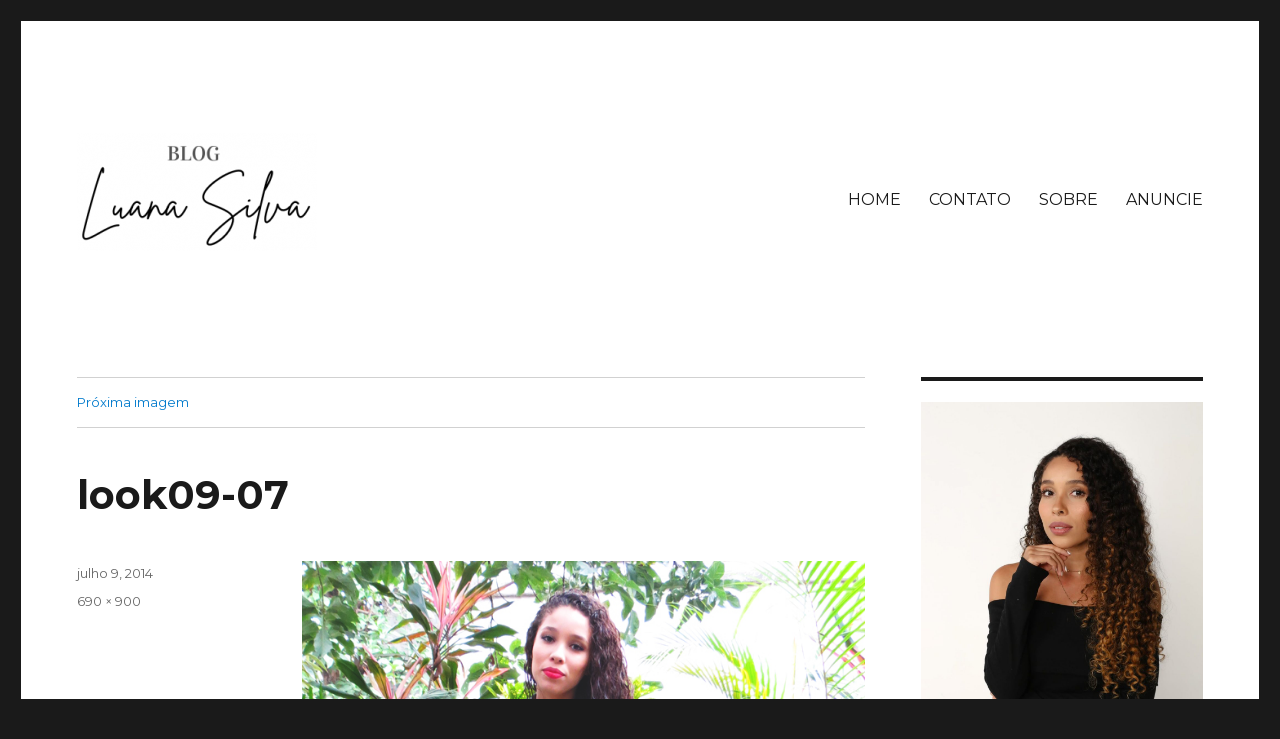

--- FILE ---
content_type: text/html; charset=UTF-8
request_url: https://blogluanasilva.com/meu-look-gatinhos-e-camisa-jeans/look09-07/
body_size: 11844
content:
<!DOCTYPE html>
<html lang="pt-BR" class="no-js">
<head>
	<meta charset="UTF-8">
	<meta name="viewport" content="width=device-width, initial-scale=1">
	<link rel="profile" href="https://gmpg.org/xfn/11">
		<link rel="pingback" href="https://blogluanasilva.com/xmlrpc.php">
		<script>(function(html){html.className = html.className.replace(/\bno-js\b/,'js')})(document.documentElement);</script>
<meta name='robots' content='index, follow, max-image-preview:large, max-snippet:-1, max-video-preview:-1' />

	<!-- This site is optimized with the Yoast SEO plugin v19.6.1 - https://yoast.com/wordpress/plugins/seo/ -->
	<title>look09-07 -</title>
	<link rel="canonical" href="https://blogluanasilva.com/wp-content/uploads/2014/07/look09-07.jpg" />
	<meta property="og:locale" content="pt_BR" />
	<meta property="og:type" content="article" />
	<meta property="og:title" content="look09-07 -" />
	<meta property="og:description" content="Compartilhe...FacebookTwitterPinterest" />
	<meta property="og:url" content="https://blogluanasilva.com/wp-content/uploads/2014/07/look09-07.jpg" />
	<meta property="og:image" content="https://blogluanasilva.com/wp-content/uploads/2014/07/look09-07.jpg" />
	<meta property="og:image:width" content="690" />
	<meta property="og:image:height" content="900" />
	<meta property="og:image:type" content="image/jpeg" />
	<meta name="twitter:card" content="summary" />
	<script type="application/ld+json" class="yoast-schema-graph">{"@context":"https://schema.org","@graph":[{"@type":"WebPage","@id":"https://blogluanasilva.com/wp-content/uploads/2014/07/look09-07.jpg","url":"https://blogluanasilva.com/wp-content/uploads/2014/07/look09-07.jpg","name":"look09-07 -","isPartOf":{"@id":"https://blogluanasilva.com/#website"},"primaryImageOfPage":{"@id":"https://blogluanasilva.com/wp-content/uploads/2014/07/look09-07.jpg#primaryimage"},"image":{"@id":"https://blogluanasilva.com/wp-content/uploads/2014/07/look09-07.jpg#primaryimage"},"thumbnailUrl":"https://blogluanasilva.com/wp-content/uploads/2014/07/look09-07.jpg","datePublished":"2014-07-09T20:27:11+00:00","dateModified":"2014-07-09T20:27:11+00:00","breadcrumb":{"@id":"https://blogluanasilva.com/wp-content/uploads/2014/07/look09-07.jpg#breadcrumb"},"inLanguage":"pt-BR","potentialAction":[{"@type":"ReadAction","target":["https://blogluanasilva.com/wp-content/uploads/2014/07/look09-07.jpg"]}]},{"@type":"ImageObject","inLanguage":"pt-BR","@id":"https://blogluanasilva.com/wp-content/uploads/2014/07/look09-07.jpg#primaryimage","url":"https://blogluanasilva.com/wp-content/uploads/2014/07/look09-07.jpg","contentUrl":"https://blogluanasilva.com/wp-content/uploads/2014/07/look09-07.jpg","width":690,"height":900},{"@type":"BreadcrumbList","@id":"https://blogluanasilva.com/wp-content/uploads/2014/07/look09-07.jpg#breadcrumb","itemListElement":[{"@type":"ListItem","position":1,"name":"Início","item":"https://blogluanasilva.com/"},{"@type":"ListItem","position":2,"name":"Meu Look: Gatinhos e camisa jeans","item":"https://blogluanasilva.com/meu-look-gatinhos-e-camisa-jeans/"},{"@type":"ListItem","position":3,"name":"look09-07"}]},{"@type":"WebSite","@id":"https://blogluanasilva.com/#website","url":"https://blogluanasilva.com/","name":"","description":"","potentialAction":[{"@type":"SearchAction","target":{"@type":"EntryPoint","urlTemplate":"https://blogluanasilva.com/?s={search_term_string}"},"query-input":"required name=search_term_string"}],"inLanguage":"pt-BR"}]}</script>
	<!-- / Yoast SEO plugin. -->


<link rel='dns-prefetch' href='//ws.sharethis.com' />
<link rel='dns-prefetch' href='//maxcdn.bootstrapcdn.com' />
<link rel='dns-prefetch' href='//fonts.googleapis.com' />
<link href='https://fonts.gstatic.com' crossorigin rel='preconnect' />
<link rel="alternate" type="application/rss+xml" title="Feed para  &raquo;" href="https://blogluanasilva.com/feed/" />
<link rel="alternate" type="application/rss+xml" title="Feed de comentários para  &raquo;" href="https://blogluanasilva.com/comments/feed/" />
<link rel="alternate" type="application/rss+xml" title="Feed de comentários para  &raquo; look09-07" href="https://blogluanasilva.com/meu-look-gatinhos-e-camisa-jeans/look09-07/feed/" />
		<!-- This site uses the Google Analytics by ExactMetrics plugin v7.20.1 - Using Analytics tracking - https://www.exactmetrics.com/ -->
		<!-- Note: ExactMetrics is not currently configured on this site. The site owner needs to authenticate with Google Analytics in the ExactMetrics settings panel. -->
					<!-- No tracking code set -->
				<!-- / Google Analytics by ExactMetrics -->
				<!-- This site uses the Google Analytics by MonsterInsights plugin v8.20.1 - Using Analytics tracking - https://www.monsterinsights.com/ -->
		<!-- Note: MonsterInsights is not currently configured on this site. The site owner needs to authenticate with Google Analytics in the MonsterInsights settings panel. -->
					<!-- No tracking code set -->
				<!-- / Google Analytics by MonsterInsights -->
		<script>
window._wpemojiSettings = {"baseUrl":"https:\/\/s.w.org\/images\/core\/emoji\/14.0.0\/72x72\/","ext":".png","svgUrl":"https:\/\/s.w.org\/images\/core\/emoji\/14.0.0\/svg\/","svgExt":".svg","source":{"concatemoji":"https:\/\/blogluanasilva.com\/wp-includes\/js\/wp-emoji-release.min.js?ver=6.4.7"}};
/*! This file is auto-generated */
!function(i,n){var o,s,e;function c(e){try{var t={supportTests:e,timestamp:(new Date).valueOf()};sessionStorage.setItem(o,JSON.stringify(t))}catch(e){}}function p(e,t,n){e.clearRect(0,0,e.canvas.width,e.canvas.height),e.fillText(t,0,0);var t=new Uint32Array(e.getImageData(0,0,e.canvas.width,e.canvas.height).data),r=(e.clearRect(0,0,e.canvas.width,e.canvas.height),e.fillText(n,0,0),new Uint32Array(e.getImageData(0,0,e.canvas.width,e.canvas.height).data));return t.every(function(e,t){return e===r[t]})}function u(e,t,n){switch(t){case"flag":return n(e,"\ud83c\udff3\ufe0f\u200d\u26a7\ufe0f","\ud83c\udff3\ufe0f\u200b\u26a7\ufe0f")?!1:!n(e,"\ud83c\uddfa\ud83c\uddf3","\ud83c\uddfa\u200b\ud83c\uddf3")&&!n(e,"\ud83c\udff4\udb40\udc67\udb40\udc62\udb40\udc65\udb40\udc6e\udb40\udc67\udb40\udc7f","\ud83c\udff4\u200b\udb40\udc67\u200b\udb40\udc62\u200b\udb40\udc65\u200b\udb40\udc6e\u200b\udb40\udc67\u200b\udb40\udc7f");case"emoji":return!n(e,"\ud83e\udef1\ud83c\udffb\u200d\ud83e\udef2\ud83c\udfff","\ud83e\udef1\ud83c\udffb\u200b\ud83e\udef2\ud83c\udfff")}return!1}function f(e,t,n){var r="undefined"!=typeof WorkerGlobalScope&&self instanceof WorkerGlobalScope?new OffscreenCanvas(300,150):i.createElement("canvas"),a=r.getContext("2d",{willReadFrequently:!0}),o=(a.textBaseline="top",a.font="600 32px Arial",{});return e.forEach(function(e){o[e]=t(a,e,n)}),o}function t(e){var t=i.createElement("script");t.src=e,t.defer=!0,i.head.appendChild(t)}"undefined"!=typeof Promise&&(o="wpEmojiSettingsSupports",s=["flag","emoji"],n.supports={everything:!0,everythingExceptFlag:!0},e=new Promise(function(e){i.addEventListener("DOMContentLoaded",e,{once:!0})}),new Promise(function(t){var n=function(){try{var e=JSON.parse(sessionStorage.getItem(o));if("object"==typeof e&&"number"==typeof e.timestamp&&(new Date).valueOf()<e.timestamp+604800&&"object"==typeof e.supportTests)return e.supportTests}catch(e){}return null}();if(!n){if("undefined"!=typeof Worker&&"undefined"!=typeof OffscreenCanvas&&"undefined"!=typeof URL&&URL.createObjectURL&&"undefined"!=typeof Blob)try{var e="postMessage("+f.toString()+"("+[JSON.stringify(s),u.toString(),p.toString()].join(",")+"));",r=new Blob([e],{type:"text/javascript"}),a=new Worker(URL.createObjectURL(r),{name:"wpTestEmojiSupports"});return void(a.onmessage=function(e){c(n=e.data),a.terminate(),t(n)})}catch(e){}c(n=f(s,u,p))}t(n)}).then(function(e){for(var t in e)n.supports[t]=e[t],n.supports.everything=n.supports.everything&&n.supports[t],"flag"!==t&&(n.supports.everythingExceptFlag=n.supports.everythingExceptFlag&&n.supports[t]);n.supports.everythingExceptFlag=n.supports.everythingExceptFlag&&!n.supports.flag,n.DOMReady=!1,n.readyCallback=function(){n.DOMReady=!0}}).then(function(){return e}).then(function(){var e;n.supports.everything||(n.readyCallback(),(e=n.source||{}).concatemoji?t(e.concatemoji):e.wpemoji&&e.twemoji&&(t(e.twemoji),t(e.wpemoji)))}))}((window,document),window._wpemojiSettings);
</script>
<link rel='stylesheet' id='style_main-css' href='https://blogluanasilva.com/wp-content/plugins/wp-gif-player/style.css?ver=1509979726' media='all' />
<style id='wp-emoji-styles-inline-css'>

	img.wp-smiley, img.emoji {
		display: inline !important;
		border: none !important;
		box-shadow: none !important;
		height: 1em !important;
		width: 1em !important;
		margin: 0 0.07em !important;
		vertical-align: -0.1em !important;
		background: none !important;
		padding: 0 !important;
	}
</style>
<link rel='stylesheet' id='wp-block-library-css' href='https://blogluanasilva.com/wp-includes/css/dist/block-library/style.min.css?ver=6.4.7' media='all' />
<style id='wp-block-library-theme-inline-css'>
.wp-block-audio figcaption{color:#555;font-size:13px;text-align:center}.is-dark-theme .wp-block-audio figcaption{color:hsla(0,0%,100%,.65)}.wp-block-audio{margin:0 0 1em}.wp-block-code{border:1px solid #ccc;border-radius:4px;font-family:Menlo,Consolas,monaco,monospace;padding:.8em 1em}.wp-block-embed figcaption{color:#555;font-size:13px;text-align:center}.is-dark-theme .wp-block-embed figcaption{color:hsla(0,0%,100%,.65)}.wp-block-embed{margin:0 0 1em}.blocks-gallery-caption{color:#555;font-size:13px;text-align:center}.is-dark-theme .blocks-gallery-caption{color:hsla(0,0%,100%,.65)}.wp-block-image figcaption{color:#555;font-size:13px;text-align:center}.is-dark-theme .wp-block-image figcaption{color:hsla(0,0%,100%,.65)}.wp-block-image{margin:0 0 1em}.wp-block-pullquote{border-bottom:4px solid;border-top:4px solid;color:currentColor;margin-bottom:1.75em}.wp-block-pullquote cite,.wp-block-pullquote footer,.wp-block-pullquote__citation{color:currentColor;font-size:.8125em;font-style:normal;text-transform:uppercase}.wp-block-quote{border-left:.25em solid;margin:0 0 1.75em;padding-left:1em}.wp-block-quote cite,.wp-block-quote footer{color:currentColor;font-size:.8125em;font-style:normal;position:relative}.wp-block-quote.has-text-align-right{border-left:none;border-right:.25em solid;padding-left:0;padding-right:1em}.wp-block-quote.has-text-align-center{border:none;padding-left:0}.wp-block-quote.is-large,.wp-block-quote.is-style-large,.wp-block-quote.is-style-plain{border:none}.wp-block-search .wp-block-search__label{font-weight:700}.wp-block-search__button{border:1px solid #ccc;padding:.375em .625em}:where(.wp-block-group.has-background){padding:1.25em 2.375em}.wp-block-separator.has-css-opacity{opacity:.4}.wp-block-separator{border:none;border-bottom:2px solid;margin-left:auto;margin-right:auto}.wp-block-separator.has-alpha-channel-opacity{opacity:1}.wp-block-separator:not(.is-style-wide):not(.is-style-dots){width:100px}.wp-block-separator.has-background:not(.is-style-dots){border-bottom:none;height:1px}.wp-block-separator.has-background:not(.is-style-wide):not(.is-style-dots){height:2px}.wp-block-table{margin:0 0 1em}.wp-block-table td,.wp-block-table th{word-break:normal}.wp-block-table figcaption{color:#555;font-size:13px;text-align:center}.is-dark-theme .wp-block-table figcaption{color:hsla(0,0%,100%,.65)}.wp-block-video figcaption{color:#555;font-size:13px;text-align:center}.is-dark-theme .wp-block-video figcaption{color:hsla(0,0%,100%,.65)}.wp-block-video{margin:0 0 1em}.wp-block-template-part.has-background{margin-bottom:0;margin-top:0;padding:1.25em 2.375em}
</style>
<style id='classic-theme-styles-inline-css'>
/*! This file is auto-generated */
.wp-block-button__link{color:#fff;background-color:#32373c;border-radius:9999px;box-shadow:none;text-decoration:none;padding:calc(.667em + 2px) calc(1.333em + 2px);font-size:1.125em}.wp-block-file__button{background:#32373c;color:#fff;text-decoration:none}
</style>
<style id='global-styles-inline-css'>
body{--wp--preset--color--black: #000000;--wp--preset--color--cyan-bluish-gray: #abb8c3;--wp--preset--color--white: #fff;--wp--preset--color--pale-pink: #f78da7;--wp--preset--color--vivid-red: #cf2e2e;--wp--preset--color--luminous-vivid-orange: #ff6900;--wp--preset--color--luminous-vivid-amber: #fcb900;--wp--preset--color--light-green-cyan: #7bdcb5;--wp--preset--color--vivid-green-cyan: #00d084;--wp--preset--color--pale-cyan-blue: #8ed1fc;--wp--preset--color--vivid-cyan-blue: #0693e3;--wp--preset--color--vivid-purple: #9b51e0;--wp--preset--color--dark-gray: #1a1a1a;--wp--preset--color--medium-gray: #686868;--wp--preset--color--light-gray: #e5e5e5;--wp--preset--color--blue-gray: #4d545c;--wp--preset--color--bright-blue: #007acc;--wp--preset--color--light-blue: #9adffd;--wp--preset--color--dark-brown: #402b30;--wp--preset--color--medium-brown: #774e24;--wp--preset--color--dark-red: #640c1f;--wp--preset--color--bright-red: #ff675f;--wp--preset--color--yellow: #ffef8e;--wp--preset--gradient--vivid-cyan-blue-to-vivid-purple: linear-gradient(135deg,rgba(6,147,227,1) 0%,rgb(155,81,224) 100%);--wp--preset--gradient--light-green-cyan-to-vivid-green-cyan: linear-gradient(135deg,rgb(122,220,180) 0%,rgb(0,208,130) 100%);--wp--preset--gradient--luminous-vivid-amber-to-luminous-vivid-orange: linear-gradient(135deg,rgba(252,185,0,1) 0%,rgba(255,105,0,1) 100%);--wp--preset--gradient--luminous-vivid-orange-to-vivid-red: linear-gradient(135deg,rgba(255,105,0,1) 0%,rgb(207,46,46) 100%);--wp--preset--gradient--very-light-gray-to-cyan-bluish-gray: linear-gradient(135deg,rgb(238,238,238) 0%,rgb(169,184,195) 100%);--wp--preset--gradient--cool-to-warm-spectrum: linear-gradient(135deg,rgb(74,234,220) 0%,rgb(151,120,209) 20%,rgb(207,42,186) 40%,rgb(238,44,130) 60%,rgb(251,105,98) 80%,rgb(254,248,76) 100%);--wp--preset--gradient--blush-light-purple: linear-gradient(135deg,rgb(255,206,236) 0%,rgb(152,150,240) 100%);--wp--preset--gradient--blush-bordeaux: linear-gradient(135deg,rgb(254,205,165) 0%,rgb(254,45,45) 50%,rgb(107,0,62) 100%);--wp--preset--gradient--luminous-dusk: linear-gradient(135deg,rgb(255,203,112) 0%,rgb(199,81,192) 50%,rgb(65,88,208) 100%);--wp--preset--gradient--pale-ocean: linear-gradient(135deg,rgb(255,245,203) 0%,rgb(182,227,212) 50%,rgb(51,167,181) 100%);--wp--preset--gradient--electric-grass: linear-gradient(135deg,rgb(202,248,128) 0%,rgb(113,206,126) 100%);--wp--preset--gradient--midnight: linear-gradient(135deg,rgb(2,3,129) 0%,rgb(40,116,252) 100%);--wp--preset--font-size--small: 13px;--wp--preset--font-size--medium: 20px;--wp--preset--font-size--large: 36px;--wp--preset--font-size--x-large: 42px;--wp--preset--spacing--20: 0.44rem;--wp--preset--spacing--30: 0.67rem;--wp--preset--spacing--40: 1rem;--wp--preset--spacing--50: 1.5rem;--wp--preset--spacing--60: 2.25rem;--wp--preset--spacing--70: 3.38rem;--wp--preset--spacing--80: 5.06rem;--wp--preset--shadow--natural: 6px 6px 9px rgba(0, 0, 0, 0.2);--wp--preset--shadow--deep: 12px 12px 50px rgba(0, 0, 0, 0.4);--wp--preset--shadow--sharp: 6px 6px 0px rgba(0, 0, 0, 0.2);--wp--preset--shadow--outlined: 6px 6px 0px -3px rgba(255, 255, 255, 1), 6px 6px rgba(0, 0, 0, 1);--wp--preset--shadow--crisp: 6px 6px 0px rgba(0, 0, 0, 1);}:where(.is-layout-flex){gap: 0.5em;}:where(.is-layout-grid){gap: 0.5em;}body .is-layout-flow > .alignleft{float: left;margin-inline-start: 0;margin-inline-end: 2em;}body .is-layout-flow > .alignright{float: right;margin-inline-start: 2em;margin-inline-end: 0;}body .is-layout-flow > .aligncenter{margin-left: auto !important;margin-right: auto !important;}body .is-layout-constrained > .alignleft{float: left;margin-inline-start: 0;margin-inline-end: 2em;}body .is-layout-constrained > .alignright{float: right;margin-inline-start: 2em;margin-inline-end: 0;}body .is-layout-constrained > .aligncenter{margin-left: auto !important;margin-right: auto !important;}body .is-layout-constrained > :where(:not(.alignleft):not(.alignright):not(.alignfull)){max-width: var(--wp--style--global--content-size);margin-left: auto !important;margin-right: auto !important;}body .is-layout-constrained > .alignwide{max-width: var(--wp--style--global--wide-size);}body .is-layout-flex{display: flex;}body .is-layout-flex{flex-wrap: wrap;align-items: center;}body .is-layout-flex > *{margin: 0;}body .is-layout-grid{display: grid;}body .is-layout-grid > *{margin: 0;}:where(.wp-block-columns.is-layout-flex){gap: 2em;}:where(.wp-block-columns.is-layout-grid){gap: 2em;}:where(.wp-block-post-template.is-layout-flex){gap: 1.25em;}:where(.wp-block-post-template.is-layout-grid){gap: 1.25em;}.has-black-color{color: var(--wp--preset--color--black) !important;}.has-cyan-bluish-gray-color{color: var(--wp--preset--color--cyan-bluish-gray) !important;}.has-white-color{color: var(--wp--preset--color--white) !important;}.has-pale-pink-color{color: var(--wp--preset--color--pale-pink) !important;}.has-vivid-red-color{color: var(--wp--preset--color--vivid-red) !important;}.has-luminous-vivid-orange-color{color: var(--wp--preset--color--luminous-vivid-orange) !important;}.has-luminous-vivid-amber-color{color: var(--wp--preset--color--luminous-vivid-amber) !important;}.has-light-green-cyan-color{color: var(--wp--preset--color--light-green-cyan) !important;}.has-vivid-green-cyan-color{color: var(--wp--preset--color--vivid-green-cyan) !important;}.has-pale-cyan-blue-color{color: var(--wp--preset--color--pale-cyan-blue) !important;}.has-vivid-cyan-blue-color{color: var(--wp--preset--color--vivid-cyan-blue) !important;}.has-vivid-purple-color{color: var(--wp--preset--color--vivid-purple) !important;}.has-black-background-color{background-color: var(--wp--preset--color--black) !important;}.has-cyan-bluish-gray-background-color{background-color: var(--wp--preset--color--cyan-bluish-gray) !important;}.has-white-background-color{background-color: var(--wp--preset--color--white) !important;}.has-pale-pink-background-color{background-color: var(--wp--preset--color--pale-pink) !important;}.has-vivid-red-background-color{background-color: var(--wp--preset--color--vivid-red) !important;}.has-luminous-vivid-orange-background-color{background-color: var(--wp--preset--color--luminous-vivid-orange) !important;}.has-luminous-vivid-amber-background-color{background-color: var(--wp--preset--color--luminous-vivid-amber) !important;}.has-light-green-cyan-background-color{background-color: var(--wp--preset--color--light-green-cyan) !important;}.has-vivid-green-cyan-background-color{background-color: var(--wp--preset--color--vivid-green-cyan) !important;}.has-pale-cyan-blue-background-color{background-color: var(--wp--preset--color--pale-cyan-blue) !important;}.has-vivid-cyan-blue-background-color{background-color: var(--wp--preset--color--vivid-cyan-blue) !important;}.has-vivid-purple-background-color{background-color: var(--wp--preset--color--vivid-purple) !important;}.has-black-border-color{border-color: var(--wp--preset--color--black) !important;}.has-cyan-bluish-gray-border-color{border-color: var(--wp--preset--color--cyan-bluish-gray) !important;}.has-white-border-color{border-color: var(--wp--preset--color--white) !important;}.has-pale-pink-border-color{border-color: var(--wp--preset--color--pale-pink) !important;}.has-vivid-red-border-color{border-color: var(--wp--preset--color--vivid-red) !important;}.has-luminous-vivid-orange-border-color{border-color: var(--wp--preset--color--luminous-vivid-orange) !important;}.has-luminous-vivid-amber-border-color{border-color: var(--wp--preset--color--luminous-vivid-amber) !important;}.has-light-green-cyan-border-color{border-color: var(--wp--preset--color--light-green-cyan) !important;}.has-vivid-green-cyan-border-color{border-color: var(--wp--preset--color--vivid-green-cyan) !important;}.has-pale-cyan-blue-border-color{border-color: var(--wp--preset--color--pale-cyan-blue) !important;}.has-vivid-cyan-blue-border-color{border-color: var(--wp--preset--color--vivid-cyan-blue) !important;}.has-vivid-purple-border-color{border-color: var(--wp--preset--color--vivid-purple) !important;}.has-vivid-cyan-blue-to-vivid-purple-gradient-background{background: var(--wp--preset--gradient--vivid-cyan-blue-to-vivid-purple) !important;}.has-light-green-cyan-to-vivid-green-cyan-gradient-background{background: var(--wp--preset--gradient--light-green-cyan-to-vivid-green-cyan) !important;}.has-luminous-vivid-amber-to-luminous-vivid-orange-gradient-background{background: var(--wp--preset--gradient--luminous-vivid-amber-to-luminous-vivid-orange) !important;}.has-luminous-vivid-orange-to-vivid-red-gradient-background{background: var(--wp--preset--gradient--luminous-vivid-orange-to-vivid-red) !important;}.has-very-light-gray-to-cyan-bluish-gray-gradient-background{background: var(--wp--preset--gradient--very-light-gray-to-cyan-bluish-gray) !important;}.has-cool-to-warm-spectrum-gradient-background{background: var(--wp--preset--gradient--cool-to-warm-spectrum) !important;}.has-blush-light-purple-gradient-background{background: var(--wp--preset--gradient--blush-light-purple) !important;}.has-blush-bordeaux-gradient-background{background: var(--wp--preset--gradient--blush-bordeaux) !important;}.has-luminous-dusk-gradient-background{background: var(--wp--preset--gradient--luminous-dusk) !important;}.has-pale-ocean-gradient-background{background: var(--wp--preset--gradient--pale-ocean) !important;}.has-electric-grass-gradient-background{background: var(--wp--preset--gradient--electric-grass) !important;}.has-midnight-gradient-background{background: var(--wp--preset--gradient--midnight) !important;}.has-small-font-size{font-size: var(--wp--preset--font-size--small) !important;}.has-medium-font-size{font-size: var(--wp--preset--font-size--medium) !important;}.has-large-font-size{font-size: var(--wp--preset--font-size--large) !important;}.has-x-large-font-size{font-size: var(--wp--preset--font-size--x-large) !important;}
.wp-block-navigation a:where(:not(.wp-element-button)){color: inherit;}
:where(.wp-block-post-template.is-layout-flex){gap: 1.25em;}:where(.wp-block-post-template.is-layout-grid){gap: 1.25em;}
:where(.wp-block-columns.is-layout-flex){gap: 2em;}:where(.wp-block-columns.is-layout-grid){gap: 2em;}
.wp-block-pullquote{font-size: 1.5em;line-height: 1.6;}
</style>
<link rel='stylesheet' id='advpsStyleSheet-css' href='http://blogluanasilva.com/wp-content/plugins/advanced-post-slider/advps-style.css?ver=6.4.7' media='all' />
<link rel='stylesheet' id='contact-form-7-css' href='https://blogluanasilva.com/wp-content/plugins/contact-form-7/includes/css/styles.css?ver=5.8.2' media='all' />
<style id='contact-form-7-inline-css'>
.wpcf7 .wpcf7-recaptcha iframe {margin-bottom: 0;}.wpcf7 .wpcf7-recaptcha[data-align="center"] > div {margin: 0 auto;}.wpcf7 .wpcf7-recaptcha[data-align="right"] > div {margin: 0 0 0 auto;}
</style>
<link rel='stylesheet' id='simple-share-buttons-adder-font-awesome-css' href='//maxcdn.bootstrapcdn.com/font-awesome/4.3.0/css/font-awesome.min.css?ver=8.3.1' media='all' />
<link rel='stylesheet' id='ppress-frontend-css' href='https://blogluanasilva.com/wp-content/plugins/wp-user-avatar/assets/css/frontend.min.css?ver=4.13.4' media='all' />
<link rel='stylesheet' id='ppress-flatpickr-css' href='https://blogluanasilva.com/wp-content/plugins/wp-user-avatar/assets/flatpickr/flatpickr.min.css?ver=4.13.4' media='all' />
<link rel='stylesheet' id='ppress-select2-css' href='https://blogluanasilva.com/wp-content/plugins/wp-user-avatar/assets/select2/select2.min.css?ver=6.4.7' media='all' />
<link rel='stylesheet' id='twentysixteen-fonts-css' href='https://fonts.googleapis.com/css?family=Merriweather%3A400%2C700%2C900%2C400italic%2C700italic%2C900italic%7CMontserrat%3A400%2C700%7CInconsolata%3A400&#038;subset=latin%2Clatin-ext&#038;display=fallback' media='all' />
<link rel='stylesheet' id='genericons-css' href='https://blogluanasilva.com/wp-content/themes/twentysixteen/genericons/genericons.css?ver=20201208' media='all' />
<link rel='stylesheet' id='twentysixteen-style-css' href='https://blogluanasilva.com/wp-content/themes/twentysixteen/style.css?ver=20201208' media='all' />
<link rel='stylesheet' id='twentysixteen-block-style-css' href='https://blogluanasilva.com/wp-content/themes/twentysixteen/css/blocks.css?ver=20220524' media='all' />
<!--[if lt IE 10]>
<link rel='stylesheet' id='twentysixteen-ie-css' href='https://blogluanasilva.com/wp-content/themes/twentysixteen/css/ie.css?ver=20170530' media='all' />
<![endif]-->
<!--[if lt IE 9]>
<link rel='stylesheet' id='twentysixteen-ie8-css' href='https://blogluanasilva.com/wp-content/themes/twentysixteen/css/ie8.css?ver=20170530' media='all' />
<![endif]-->
<!--[if lt IE 8]>
<link rel='stylesheet' id='twentysixteen-ie7-css' href='https://blogluanasilva.com/wp-content/themes/twentysixteen/css/ie7.css?ver=20170530' media='all' />
<![endif]-->
<link rel='stylesheet' id='simple-share-buttons-adder-ssba-css' href='https://blogluanasilva.com/wp-content/plugins/simple-share-buttons-adder/css/ssba.css?ver=1663092460' media='all' />
<style id='simple-share-buttons-adder-ssba-inline-css'>
	.ssba {
									
									
									
									
								}
								.ssba img
								{
									width: 35px !important;
									padding: 6px;
									border:  0;
									box-shadow: none !important;
									display: inline !important;
									vertical-align: middle;
									box-sizing: unset;
								}

								.ssba-classic-2 .ssbp-text {
									display: none!important;
								}

								.ssba .fb-save
								{
								padding: 6px;
								line-height: 30px; }
								.ssba, .ssba a
								{
									text-decoration:none;
									background: none;
									
									font-size: 20px;
									
									
								}
								

			   #ssba-bar-2 .ssbp-bar-list {
					max-width: 48px !important;;
			   }
			   #ssba-bar-2 .ssbp-bar-list li a {height: 48px !important; width: 48px !important; 
				}
				#ssba-bar-2 .ssbp-bar-list li a:hover {
				}

				#ssba-bar-2 .ssbp-bar-list li a::before {line-height: 48px !important;; font-size: 18px;}
				#ssba-bar-2 .ssbp-bar-list li a:hover::before {}
				#ssba-bar-2 .ssbp-bar-list li {
				margin: 0px 0!important;
				}@media only screen and ( max-width: 750px ) {
				#ssba-bar-2 {
				display: block;
				}
			}
@font-face {
				font-family: 'ssbp';
				src:url('https://blogluanasilva.com/wp-content/plugins/simple-share-buttons-adder/fonts/ssbp.eot?xj3ol1');
				src:url('https://blogluanasilva.com/wp-content/plugins/simple-share-buttons-adder/fonts/ssbp.eot?#iefixxj3ol1') format('embedded-opentype'),
					url('https://blogluanasilva.com/wp-content/plugins/simple-share-buttons-adder/fonts/ssbp.woff?xj3ol1') format('woff'),
					url('https://blogluanasilva.com/wp-content/plugins/simple-share-buttons-adder/fonts/ssbp.ttf?xj3ol1') format('truetype'),
					url('https://blogluanasilva.com/wp-content/plugins/simple-share-buttons-adder/fonts/ssbp.svg?xj3ol1#ssbp') format('svg');
				font-weight: normal;
				font-style: normal;

				/* Better Font Rendering =========== */
				-webkit-font-smoothing: antialiased;
				-moz-osx-font-smoothing: grayscale;
			}
</style>
<script src="https://blogluanasilva.com/wp-includes/js/jquery/jquery.min.js?ver=3.7.1" id="jquery-core-js"></script>
<script src="https://blogluanasilva.com/wp-includes/js/jquery/jquery-migrate.min.js?ver=3.4.1" id="jquery-migrate-js"></script>
<script src="http://blogluanasilva.com/wp-content/plugins/advanced-post-slider/js/advps.frnt.script.js?ver=6.4.7" id="advps_front_script-js"></script>
<script src="http://blogluanasilva.com/wp-content/plugins/advanced-post-slider/bxslider/jquery.bxslider.min.js?ver=6.4.7" id="advps_jbx-js"></script>
<script id='st_insights_js' src="https://ws.sharethis.com/button/st_insights.js?publisher=4d48b7c5-0ae3-43d4-bfbe-3ff8c17a8ae6&amp;product=simpleshare&amp;ver=8.3.1" id="ssba-sharethis-js"></script>
<script src="https://blogluanasilva.com/wp-content/plugins/wp-user-avatar/assets/flatpickr/flatpickr.min.js?ver=4.13.4" id="ppress-flatpickr-js"></script>
<script src="https://blogluanasilva.com/wp-content/plugins/wp-user-avatar/assets/select2/select2.min.js?ver=4.13.4" id="ppress-select2-js"></script>
<!--[if lt IE 9]>
<script src="https://blogluanasilva.com/wp-content/themes/twentysixteen/js/html5.js?ver=3.7.3" id="twentysixteen-html5-js"></script>
<![endif]-->
<script src="https://blogluanasilva.com/wp-content/themes/twentysixteen/js/keyboard-image-navigation.js?ver=20170530" id="twentysixteen-keyboard-image-navigation-js"></script>
<link rel="https://api.w.org/" href="https://blogluanasilva.com/wp-json/" /><link rel="alternate" type="application/json" href="https://blogluanasilva.com/wp-json/wp/v2/media/1279" /><link rel="EditURI" type="application/rsd+xml" title="RSD" href="https://blogluanasilva.com/xmlrpc.php?rsd" />
<meta name="generator" content="WordPress 6.4.7" />
<link rel='shortlink' href='https://blogluanasilva.com/?p=1279' />
<link rel="alternate" type="application/json+oembed" href="https://blogluanasilva.com/wp-json/oembed/1.0/embed?url=https%3A%2F%2Fblogluanasilva.com%2Fmeu-look-gatinhos-e-camisa-jeans%2Flook09-07%2F" />
<link rel="alternate" type="text/xml+oembed" href="https://blogluanasilva.com/wp-json/oembed/1.0/embed?url=https%3A%2F%2Fblogluanasilva.com%2Fmeu-look-gatinhos-e-camisa-jeans%2Flook09-07%2F&#038;format=xml" />
<script type="text/javascript">
	window._wp_rp_static_base_url = 'https://rp.zemanta.com/static/';
	window._wp_rp_wp_ajax_url = "https://blogluanasilva.com/wp-admin/admin-ajax.php";
	window._wp_rp_plugin_version = '3.6.1';
	window._wp_rp_post_id = '1279';
	window._wp_rp_num_rel_posts = '5';
	window._wp_rp_thumbnails = true;
	window._wp_rp_post_title = 'look09-07';
	window._wp_rp_post_tags = [];
</script>
<link rel="stylesheet" href="https://blogluanasilva.com/wp-content/plugins/related-posts/static/themes/vertical-m.css?version=3.6.1" />
<meta name="generator" content="Elementor 3.17.2; features: e_dom_optimization, e_optimized_assets_loading, additional_custom_breakpoints; settings: css_print_method-external, google_font-enabled, font_display-auto">
<link rel="icon" href="https://blogluanasilva.com/wp-content/uploads/2017/08/cropped-IMG_6438-32x32.png" sizes="32x32" />
<link rel="icon" href="https://blogluanasilva.com/wp-content/uploads/2017/08/cropped-IMG_6438-192x192.png" sizes="192x192" />
<link rel="apple-touch-icon" href="https://blogluanasilva.com/wp-content/uploads/2017/08/cropped-IMG_6438-180x180.png" />
<meta name="msapplication-TileImage" content="https://blogluanasilva.com/wp-content/uploads/2017/08/cropped-IMG_6438-270x270.png" />
</head>

<body class="attachment attachment-template-default single single-attachment postid-1279 attachmentid-1279 attachment-jpeg wp-custom-logo wp-embed-responsive elementor-default elementor-kit-6759">
<div id="page" class="site">
	<div class="site-inner">
		<a class="skip-link screen-reader-text" href="#content">Pular para o conteúdo</a>

		<header id="masthead" class="site-header">
			<div class="site-header-main">
				<div class="site-branding">
					<a href="https://blogluanasilva.com/" class="custom-logo-link" rel="home"><img width="240" height="118" src="https://blogluanasilva.com/wp-content/uploads/2022/07/cropped-BLOG-2.png" class="custom-logo" alt="" decoding="async" /></a>
											<p class="site-title"><a href="https://blogluanasilva.com/" rel="home"></a></p>
										</div><!-- .site-branding -->

									<button id="menu-toggle" class="menu-toggle">Menu</button>

					<div id="site-header-menu" class="site-header-menu">
													<nav id="site-navigation" class="main-navigation" aria-label="Menu principal">
								<div class="menu-menu-1-container"><ul id="menu-menu-1" class="primary-menu"><li id="menu-item-1021" class="menu-item menu-item-type-custom menu-item-object-custom menu-item-home menu-item-1021"><a href="http://blogluanasilva.com/">HOME</a></li>
<li id="menu-item-1045" class="menu-item menu-item-type-post_type menu-item-object-page menu-item-1045"><a href="https://blogluanasilva.com/contato/">CONTATO</a></li>
<li id="menu-item-1100" class="menu-item menu-item-type-post_type menu-item-object-page menu-item-1100"><a href="https://blogluanasilva.com/sobre/">SOBRE</a></li>
<li id="menu-item-4438" class="menu-item menu-item-type-post_type menu-item-object-page menu-item-4438"><a href="https://blogluanasilva.com/anuncie/">ANUNCIE</a></li>
</ul></div>							</nav><!-- .main-navigation -->
						
											</div><!-- .site-header-menu -->
							</div><!-- .site-header-main -->

					</header><!-- .site-header -->

		<div id="content" class="site-content">

	<div id="primary" class="content-area">
		<main id="main" class="site-main">

			
			<article id="post-1279" class="post-1279 attachment type-attachment status-inherit hentry">

				<nav id="image-navigation" class="navigation image-navigation">
					<div class="nav-links">
						<div class="nav-previous"></div>
						<div class="nav-next"><a href='https://blogluanasilva.com/meu-look-gatinhos-e-camisa-jeans/look09-07-2/'>Próxima imagem</a></div>
					</div><!-- .nav-links -->
				</nav><!-- .image-navigation -->

				<header class="entry-header">
					<h1 class="entry-title">look09-07</h1>				</header><!-- .entry-header -->

				<div class="entry-content">

					<div class="entry-attachment">
						<img width="690" height="900" src="https://blogluanasilva.com/wp-content/uploads/2014/07/look09-07.jpg" class="attachment-large size-large" alt="" decoding="async" fetchpriority="high" srcset="https://blogluanasilva.com/wp-content/uploads/2014/07/look09-07.jpg 690w, https://blogluanasilva.com/wp-content/uploads/2014/07/look09-07-230x300.jpg 230w" sizes="(max-width: 709px) 85vw, (max-width: 909px) 67vw, (max-width: 984px) 61vw, (max-width: 1362px) 45vw, 600px" />
						
						</div><!-- .entry-attachment -->

						<!-- Simple Share Buttons Adder (8.3.1) simplesharebuttons.com --><div class="ssba-classic-2 ssba ssbp-wrap left ssbp--theme-1"><div style="text-align:left"><span class="ssba-share-text">Compartilhe...</span><a data-site="" class="ssba_facebook_share" href="http://www.facebook.com/sharer.php?u=https://blogluanasilva.com/meu-look-gatinhos-e-camisa-jeans/look09-07/"  target="_blank" ><img decoding="async" src="https://blogluanasilva.com/wp-content/plugins/simple-share-buttons-adder/buttons/somacro/facebook.png" style="width: 35px;" title="Facebook" class="ssba ssba-img" alt="Share on Facebook" /><div title="Facebook" class="ssbp-text">Facebook</div></a><a data-site="" class="ssba_twitter_share" href="http://twitter.com/share?url=https://blogluanasilva.com/meu-look-gatinhos-e-camisa-jeans/look09-07/&amp;text=look09-07%20"  target=&quot;_blank&quot; ><img decoding="async" src="https://blogluanasilva.com/wp-content/plugins/simple-share-buttons-adder/buttons/somacro/twitter.png" style="width: 35px;" title="Twitter" class="ssba ssba-img" alt="Tweet about this on Twitter" /><div title="Twitter" class="ssbp-text">Twitter</div></a><a data-site='pinterest' class='ssba_pinterest_share' href='javascript:void((function()%7Bvar%20e=document.createElement(&apos;script&apos;);e.setAttribute(&apos;type&apos;,&apos;text/javascript&apos;);e.setAttribute(&apos;charset&apos;,&apos;UTF-8&apos;);e.setAttribute(&apos;src&apos;,&apos;//assets.pinterest.com/js/pinmarklet.js?r=&apos;+Math.random()*99999999);document.body.appendChild(e)%7D)());'><img decoding="async" src="https://blogluanasilva.com/wp-content/plugins/simple-share-buttons-adder/buttons/somacro/pinterest.png" style="width: 35px;" title="Pinterest" class="ssba ssba-img" alt="Pin on Pinterest" /><div title="Pinterest" class="ssbp-text">Pinterest</div></a></div></div>					</div><!-- .entry-content -->

					<footer class="entry-footer">
					<span class="posted-on"><span class="screen-reader-text">Publicado em </span><a href="https://blogluanasilva.com/meu-look-gatinhos-e-camisa-jeans/look09-07/" rel="bookmark"><time class="entry-date published updated" datetime="2014-07-09T20:27:11-03:00">julho 9, 2014</time></a></span>						<span class="full-size-link"><span class="screen-reader-text">Tamanho completo </span><a href="https://blogluanasilva.com/wp-content/uploads/2014/07/look09-07.jpg">690 &times; 900</a></span>											</footer><!-- .entry-footer -->
				</article><!-- #post-1279 -->

				
<div id="comments" class="comments-area">

	
	
		<div id="respond" class="comment-respond">
		<h2 id="reply-title" class="comment-reply-title">Deixe um comentário <small><a rel="nofollow" id="cancel-comment-reply-link" href="/meu-look-gatinhos-e-camisa-jeans/look09-07/#respond" style="display:none;">Cancelar resposta</a></small></h2><form action="https://blogluanasilva.com/wp-comments-post.php" method="post" id="commentform" class="comment-form" novalidate><p class="comment-notes"><span id="email-notes">O seu endereço de e-mail não será publicado.</span> <span class="required-field-message">Campos obrigatórios são marcados com <span class="required">*</span></span></p><p class="comment-form-comment"><label for="comment">Comentário <span class="required">*</span></label> <textarea id="comment" name="comment" cols="45" rows="8" maxlength="65525" required></textarea></p><p class="comment-form-author"><label for="author">Nome <span class="required">*</span></label> <input id="author" name="author" type="text" value="" size="30" maxlength="245" autocomplete="name" required /></p>
<p class="comment-form-email"><label for="email">E-mail <span class="required">*</span></label> <input id="email" name="email" type="email" value="" size="30" maxlength="100" aria-describedby="email-notes" autocomplete="email" required /></p>
<p class="comment-form-url"><label for="url">Site</label> <input id="url" name="url" type="url" value="" size="30" maxlength="200" autocomplete="url" /></p>
<p class="comment-form-cookies-consent"><input id="wp-comment-cookies-consent" name="wp-comment-cookies-consent" type="checkbox" value="yes" /> <label for="wp-comment-cookies-consent">Salvar meus dados neste navegador para a próxima vez que eu comentar.</label></p>
<div class="gglcptch gglcptch_v2"><div id="gglcptch_recaptcha_1522100232" class="gglcptch_recaptcha"></div>
				<noscript>
					<div style="width: 302px;">
						<div style="width: 302px; height: 422px; position: relative;">
							<div style="width: 302px; height: 422px; position: absolute;">
								<iframe src="https://www.google.com/recaptcha/api/fallback?k=6LfoCb0UAAAAAD7HNo9wlEbe9ZYD4WKK6ajpmrXG" frameborder="0" scrolling="no" style="width: 302px; height:422px; border-style: none;"></iframe>
							</div>
						</div>
						<div style="border-style: none; bottom: 12px; left: 25px; margin: 0px; padding: 0px; right: 25px; background: #f9f9f9; border: 1px solid #c1c1c1; border-radius: 3px; height: 60px; width: 300px;">
							<textarea id="g-recaptcha-response" name="g-recaptcha-response" class="g-recaptcha-response" style="width: 250px !important; height: 40px !important; border: 1px solid #c1c1c1 !important; margin: 10px 25px !important; padding: 0px !important; resize: none !important;"></textarea>
						</div>
					</div>
				</noscript></div><p class="form-submit"><input name="submit" type="submit" id="submit" class="submit" value="Publicar comentário" /> <input type='hidden' name='comment_post_ID' value='1279' id='comment_post_ID' />
<input type='hidden' name='comment_parent' id='comment_parent' value='0' />
</p><p style="display: none;"><input type="hidden" id="akismet_comment_nonce" name="akismet_comment_nonce" value="fd8df94e87" /></p><p style="display: none !important;" class="akismet-fields-container" data-prefix="ak_"><label>&#916;<textarea name="ak_hp_textarea" cols="45" rows="8" maxlength="100"></textarea></label><input type="hidden" id="ak_js_1" name="ak_js" value="95"/><script>document.getElementById( "ak_js_1" ).setAttribute( "value", ( new Date() ).getTime() );</script></p></form>	</div><!-- #respond -->
	<p class="akismet_comment_form_privacy_notice">Este site utiliza o Akismet para reduzir spam. <a href="https://akismet.com/privacy/" target="_blank" rel="nofollow noopener">Saiba como seus dados em comentários são processados</a>.</p>
</div><!-- .comments-area -->

	<nav class="navigation post-navigation" aria-label="Posts">
		<h2 class="screen-reader-text">Navegação de Post</h2>
		<div class="nav-links"><div class="nav-previous"><a href="https://blogluanasilva.com/meu-look-gatinhos-e-camisa-jeans/" rel="prev"><span class="meta-nav">Publicado em</span><span class="post-title">Meu Look: Gatinhos e camisa jeans</span></a></div></div>
	</nav>
		</main><!-- .site-main -->
	</div><!-- .content-area -->


	<aside id="secondary" class="sidebar widget-area">
		<section id="media_image-2" class="widget widget_media_image"><img width="600" height="900" src="https://blogluanasilva.com/wp-content/uploads/2022/07/9883D288-C45E-4015-9452-8A3D2270DC40-1024x1536.jpg" class="image wp-image-7348  attachment-600x900 size-600x900" alt="" style="max-width: 100%; height: auto;" decoding="async" loading="lazy" /></section><section id="media_image-3" class="widget widget_media_image"><h2 class="widget-title">cheap soccer jerseys</h2><a href="https://www.amodeporte.com"><img width="1920" height="800" src="https://blogluanasilva.com/wp-content/uploads/2023/12/new-arrivals-soccer-jerseys.png" class="image wp-image-7617  attachment-full size-full" alt="" style="max-width: 100%; height: auto;" decoding="async" loading="lazy" srcset="https://blogluanasilva.com/wp-content/uploads/2023/12/new-arrivals-soccer-jerseys.png 1920w, https://blogluanasilva.com/wp-content/uploads/2023/12/new-arrivals-soccer-jerseys-300x125.png 300w, https://blogluanasilva.com/wp-content/uploads/2023/12/new-arrivals-soccer-jerseys-1024x427.png 1024w, https://blogluanasilva.com/wp-content/uploads/2023/12/new-arrivals-soccer-jerseys-768x320.png 768w, https://blogluanasilva.com/wp-content/uploads/2023/12/new-arrivals-soccer-jerseys-1536x640.png 1536w, https://blogluanasilva.com/wp-content/uploads/2023/12/new-arrivals-soccer-jerseys-1200x500.png 1200w" sizes="(max-width: 709px) 85vw, (max-width: 909px) 67vw, (max-width: 1362px) 62vw, 840px" /></a></section><section id="search-3" class="widget widget_search">
<form role="search" method="get" class="search-form" action="https://blogluanasilva.com/">
	<label>
		<span class="screen-reader-text">Pesquisar por:</span>
		<input type="search" class="search-field" placeholder="Pesquisar &hellip;" value="" name="s" />
	</label>
	<button type="submit" class="search-submit"><span class="screen-reader-text">Pesquisar</span></button>
</form>
</section><section id="block-18" class="widget widget_block"><figure class="wp-block-image size-full"><a href="https://www.popilush.com/collections/black-friday-cyber-monday-sale"><img decoding="async" src="http://blogluanasilva.com/wp-content/uploads/2023/11/giphy.gif" alt="" class="wp-image-7288"/></a></figure></section><section id="block-17" class="widget widget_block widget_media_image">
<figure class="wp-block-image size-full"><a href="https://curvy-faja.com/collections/for-you"><img decoding="async" src="https://media.giphy.com/media/v1.Y2lkPTc5MGI3NjExcWlkOG90MXB6bmppc3RrazBmaWx5dHluZTA0eWIyeWJkZm1mcmxvZiZlcD12MV9pbnRlcm5hbF9naWZfYnlfaWQmY3Q9Zw/ZF86H9Ficms33eDj0N/giphy.gif " alt="" class="wp-image-7288"/></a></figure>
</section><section id="block-12" class="widget widget_block widget_text">
<p></p>
</section><section id="block-7" class="widget widget_block widget_text">
<p></p>
</section><section id="block-24" class="widget widget_block"></section>	</aside><!-- .sidebar .widget-area -->

		</div><!-- .site-content -->

		<footer id="colophon" class="site-footer">
							<nav class="main-navigation" aria-label="Menu primário do rodapé">
					<div class="menu-menu-1-container"><ul id="menu-menu-2" class="primary-menu"><li class="menu-item menu-item-type-custom menu-item-object-custom menu-item-home menu-item-1021"><a href="http://blogluanasilva.com/">HOME</a></li>
<li class="menu-item menu-item-type-post_type menu-item-object-page menu-item-1045"><a href="https://blogluanasilva.com/contato/">CONTATO</a></li>
<li class="menu-item menu-item-type-post_type menu-item-object-page menu-item-1100"><a href="https://blogluanasilva.com/sobre/">SOBRE</a></li>
<li class="menu-item menu-item-type-post_type menu-item-object-page menu-item-4438"><a href="https://blogluanasilva.com/anuncie/">ANUNCIE</a></li>
</ul></div>				</nav><!-- .main-navigation -->
			
			
			<div class="site-info">
								<span class="site-title"><a href="https://blogluanasilva.com/" rel="home"></a></span>
								<a href="https://wordpress.org/" class="imprint">
					Orgulhosamente desenvolvido com WordPress				</a>
			</div><!-- .site-info -->
		</footer><!-- .site-footer -->
	</div><!-- .site-inner -->
</div><!-- .site -->

<link rel='stylesheet' id='gglcptch-css' href='https://blogluanasilva.com/wp-content/plugins/google-captcha/css/gglcptch.css?ver=1.73' media='all' />
<script src="https://blogluanasilva.com/wp-content/plugins/contact-form-7/includes/swv/js/index.js?ver=5.8.2" id="swv-js"></script>
<script id="contact-form-7-js-extra">
var wpcf7 = {"api":{"root":"https:\/\/blogluanasilva.com\/wp-json\/","namespace":"contact-form-7\/v1"},"cached":"1"};
</script>
<script src="https://blogluanasilva.com/wp-content/plugins/contact-form-7/includes/js/index.js?ver=5.8.2" id="contact-form-7-js"></script>
<script src="https://blogluanasilva.com/wp-content/plugins/simple-share-buttons-adder/js/ssba.js?ver=1663092460" id="simple-share-buttons-adder-ssba-js"></script>
<script id="simple-share-buttons-adder-ssba-js-after">
Main.boot( [] );
</script>
<script src="https://blogluanasilva.com/wp-content/plugins/wp-gif-player/js/play_gif.js?ver=1509979726" id="play_gifs-js"></script>
<script src="https://blogluanasilva.com/wp-content/plugins/wp-gif-player/inc/spin.js?ver=1.0" id="spin-js"></script>
<script src="https://blogluanasilva.com/wp-content/plugins/wp-gif-player/inc/jquery.spin.js?ver=1.0" id="spinjQuery-js"></script>
<script id="ppress-frontend-script-js-extra">
var pp_ajax_form = {"ajaxurl":"https:\/\/blogluanasilva.com\/wp-admin\/admin-ajax.php","confirm_delete":"Are you sure?","deleting_text":"Deleting...","deleting_error":"An error occurred. Please try again.","nonce":"2eb047ca84","disable_ajax_form":"false","is_checkout":"0","is_checkout_tax_enabled":"0"};
</script>
<script src="https://blogluanasilva.com/wp-content/plugins/wp-user-avatar/assets/js/frontend.min.js?ver=4.13.4" id="ppress-frontend-script-js"></script>
<script src="https://blogluanasilva.com/wp-content/themes/twentysixteen/js/skip-link-focus-fix.js?ver=20170530" id="twentysixteen-skip-link-focus-fix-js"></script>
<script src="https://blogluanasilva.com/wp-includes/js/comment-reply.min.js?ver=6.4.7" id="comment-reply-js" async data-wp-strategy="async"></script>
<script id="twentysixteen-script-js-extra">
var screenReaderText = {"expand":"expandir submenu","collapse":"fechar submenu"};
</script>
<script src="https://blogluanasilva.com/wp-content/themes/twentysixteen/js/functions.js?ver=20181217" id="twentysixteen-script-js"></script>
<script defer src="https://blogluanasilva.com/wp-content/plugins/akismet/_inc/akismet-frontend.js?ver=1763026894" id="akismet-frontend-js"></script>
<script data-cfasync="false" async="async" defer="defer" src="https://www.google.com/recaptcha/api.js?render=explicit&amp;ver=1.73" id="gglcptch_api-js"></script>
<script id="gglcptch_script-js-extra">
var gglcptch = {"options":{"version":"v2","sitekey":"6LfoCb0UAAAAAD7HNo9wlEbe9ZYD4WKK6ajpmrXG","error":"<strong>Aviso<\/strong>:&nbsp;Mais de um reCAPTCHA foi encontrado no formul\u00e1rio atual. Remova todos os campos reCAPTCHA desnecess\u00e1rios para que funcione corretamente.","disable":0,"theme":"light"},"vars":{"visibility":false}};
</script>
<script src="https://blogluanasilva.com/wp-content/plugins/google-captcha/js/script.js?ver=1.73" id="gglcptch_script-js"></script>
</body>
</html>


<!-- Page cached by LiteSpeed Cache 6.2.0.1 on 2026-01-21 16:30:15 -->